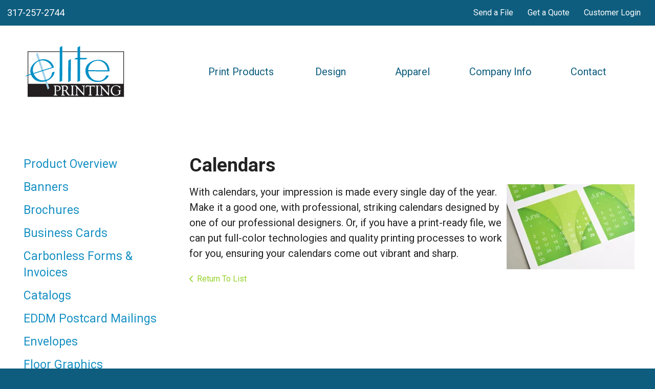

--- FILE ---
content_type: text/html; charset=UTF-8
request_url: https://www.eliteprintingindy.com/products/products_services.html/title/calendars-
body_size: 10656
content:
<!DOCTYPE html>

<!--[if lt IE 9]><html lang="en" class="no-js lt-ie10 lt-ie9"><![endif]-->
<!--[if IE 9]><html lang="en" class="no-js is-ie9 lt-ie10"><![endif]-->
<!--[if gt IE 9]><!--><html lang="en" class="no-js"><!--<![endif]-->

<head>
  <title>Additional Products &amp; Services : Print Products : Elite Printing Inc</title>
    <link rel="shortcut icon" href="https://cdn.firespring.com/images/94b2932b-7b5f-4947-9925-009acd149066"/>


<!-- Meta tags -->
<meta charset="utf-8">
<meta name="viewport" content="width=device-width, initial-scale=1.0">




  <meta name="description" content="List of available products and services.">

  <meta property="og:title" content="Additional Products &amp; Services : Print Products : Elite Printing Inc">
  <meta property="og:url" content="https://www.eliteprintingindy.com/products/products_services.html/title/calendars-">
  <meta property="og:type" content="website">
      <meta property="og:description" content="List of available products and services.">
        <meta name="twitter:card" content="summary">
  <meta name="twitter:title" content="Additional Products &amp; Services : Print Products : Elite Printing Inc">
      <meta name="twitter:description" content="List of available products and services.">
    
  <link rel="stylesheet" href="//cdn.firespring.com/core/v2/css/stylesheet.1769064583.css">

<!-- CSS -->
      <link rel="stylesheet" href="//cdn.firespring.com/designs/pp_matrix/css/design-3656.1769064583.css">
  
<!-- SlickSlider Assets -->
  
<!-- jQuery -->
<script nonce="28c3a21169a68b4263ea7d23ef6740cad97f05b6936eb4137a5009b79d8409fe" type="text/javascript">
  (function (window) {
    if (window.location !== window.top.location) {
      var handler = function () {
        window.top.location = window.location;
        return false;
      };
      window.onclick = handler;
      window.onkeypress = handler;
    }
  })(this);
</script>
  <script nonce="28c3a21169a68b4263ea7d23ef6740cad97f05b6936eb4137a5009b79d8409fe" src="//cdn.firespring.com/core/v2/js/jquery.1769064583.js"></script>

<!-- Clicky Analytics -->
    <script
    nonce="28c3a21169a68b4263ea7d23ef6740cad97f05b6936eb4137a5009b79d8409fe"
    type="text/javascript"
  >
    var firespring = { log: function () { return }, goal: function () { return } }
    var firespring_site_id = Number('66623705');
    (function () {
      var s = document.createElement('script')
      s.type = 'text/javascript'
      s.async = true
      s.src = 'https://analytics.firespring.com/js';
      (document.getElementsByTagName('head')[0] || document.getElementsByTagName('body')[0]).appendChild(s)
    })()
  </script>
<!-- End Clicky Analytics --><!-- Google External Accounts -->
<script
  async
  nonce="28c3a21169a68b4263ea7d23ef6740cad97f05b6936eb4137a5009b79d8409fe"
  src="https://www.googletagmanager.com/gtag/js?id=G-NV9DHWKGC1"
></script>
<script nonce="28c3a21169a68b4263ea7d23ef6740cad97f05b6936eb4137a5009b79d8409fe">
  window.dataLayer = window.dataLayer || []

  function gtag () {dataLayer.push(arguments)}

  gtag('js', new Date())
    gtag('config', 'G-NV9DHWKGC1')
  </script>
<!-- End Google External Accounts -->

            
  

</head>

  <body class="internal ">

  
  <a id="skip" class="hidden-visually skip-to-main" href="#main-content">Skip to main content</a>

   <!-- end skip to main content link -->
      <!-- BEGIN .mobile-nav-container -->
<div class="mobile-nav-container">
  <!-- BEGIN .wrap -->
  <div class="wrap">


  <!-- BEGIN .phone-container -->
  <div class="phone-container">
          <div class="content-block phone-block">
  <p><a href="tel:3172572744">317-257-2744</a></p>
</div>
      </div>
  <!-- END .phone-container -->


  <!-- BEGIN .search-container -->
    <!-- END .search-container -->


  <!-- BEGIN .utilities-container -->
      <div class="utilities-container">
      <div class="content-block utilities-block">
  <div class="collection collection--list" id="content_0f2a83c832fdc12d4868082ebcd95a1f">

    

    <ul class="collection__items">

        
                        <li class="collection-item" id="content_0f2a83c832fdc12d4868082ebcd95a1f_item_9371192">
                                    <div class="collection-item__content">

          
                      <div class="collection-item-label"><a href="https://www.eliteprintingindy.com/servicecenter/send_file.html"     itemprop="url">Send a File</a></div>
          
          
        </div>
              </li>
                            <li class="collection-item" id="content_0f2a83c832fdc12d4868082ebcd95a1f_item_9371194">
                                    <div class="collection-item__content">

          
                      <div class="collection-item-label"><a href="https://www.eliteprintingindy.com/servicecenter/estimate.html"     itemprop="url">Get a Quote</a></div>
          
          
        </div>
              </li>
                            <li class="collection-item" id="content_0f2a83c832fdc12d4868082ebcd95a1f_item_9371191">
                                    <div class="collection-item__content">

          
                      <div class="collection-item-label"><a href="https://www.eliteprintingindy.com/customer_portal/login.html"     itemprop="url">Customer Login</a></div>
          
          
        </div>
              </li>
      
    </ul>

    </div>
</div>
    </div>
    <!-- END .utilities-container -->



    
    <!-- BEGIN nav -->
                                                        <nav class="nav mobile accordian" aria-label="Secondary">

    
    <ul class="nav__list nav-ul-0 nav">
      
    <li class="nav-level-0 nav__list--parent nav__list--here">
      <a href="https://www.eliteprintingindy.com/products/">Print Products</a>

      
        <ul class="nav-ul-1">
           
    <li class="nav-level-1">
      <a href="https://www.eliteprintingindy.com/products/">Product Overview</a>

      
    </li>


    <li class="nav-level-1">
      <a href="https://www.eliteprintingindy.com/products/banners.html">Banners</a>

      
    </li>


    <li class="nav-level-1">
      <a href="https://www.eliteprintingindy.com/products/brochures.html">Brochures</a>

      
    </li>


    <li class="nav-level-1">
      <a href="https://www.eliteprintingindy.com/products/business-cards.html">Business Cards</a>

      
    </li>


    <li class="nav-level-1">
      <a href="https://www.eliteprintingindy.com/products/carbonless-forms.html">Carbonless Forms &amp; Invoices</a>

      
    </li>


    <li class="nav-level-1">
      <a href="https://www.eliteprintingindy.com/products/catalogs.html">Catalogs</a>

      
    </li>


    <li class="nav-level-1">
      <a href="https://www.eliteprintingindy.com/products/postcard_mailing_eddm.html">EDDM Postcard Mailings</a>

      
    </li>


    <li class="nav-level-1">
      <a href="https://www.eliteprintingindy.com/products/envelopes.html">Envelopes</a>

      
    </li>


    <li class="nav-level-1">
      <a href="https://www.eliteprintingindy.com/products/floor-graphics.html">Floor Graphics</a>

      
    </li>


    <li class="nav-level-1">
      <a href="https://www.eliteprintingindy.com/products/flyers.html">Flyers</a>

      
    </li>


    <li class="nav-level-1">
      <a href="https://www.eliteprintingindy.com/products/cards-invites.html">Greeting Cards &amp; Invites</a>

      
    </li>


    <li class="nav-level-1">
      <a href="https://www.eliteprintingindy.com/products/letterhead.html">Letterhead</a>

      
    </li>


    <li class="nav-level-1">
      <a href="https://www.eliteprintingindy.com/products/magnetic-products.html">Magnetic Products</a>

      
    </li>


    <li class="nav-level-1">
      <a href="https://www.eliteprintingindy.com/products/mailings.html">Mailings</a>

      
    </li>


    <li class="nav-level-1">
      <a href="https://www.eliteprintingindy.com/products/manuals.html">Manuals</a>

      
    </li>


    <li class="nav-level-1">
      <a href="https://www.eliteprintingindy.com/products/menus.html">Menus</a>

      
    </li>


    <li class="nav-level-1">
      <a href="https://www.eliteprintingindy.com/products/newsletters.html">Newsletters</a>

      
    </li>


    <li class="nav-level-1">
      <a href="https://www.eliteprintingindy.com/products/postcards.html">Postcards</a>

      
    </li>


    <li class="nav-level-1">
      <a href="https://www.eliteprintingindy.com/products/posters.html">Posters</a>

      
    </li>


    <li class="nav-level-1">
      <a href="https://www.eliteprintingindy.com/products/prescription-pads.html">Prescription Pads</a>

      
    </li>


    <li class="nav-level-1">
      <a href="https://www.eliteprintingindy.com/products/programs.html">Programs</a>

      
    </li>


    <li class="nav-level-1">
      <a href="https://www.eliteprintingindy.com/products/promotional-products.html">Promotional Products</a>

      
    </li>


    <li class="nav-level-1">
      <a href="https://www.eliteprintingindy.com/products/pens.html">Pens</a>

      
    </li>


    <li class="nav-level-1">
      <a href="https://www.eliteprintingindy.com/products/scratch-pads.html">Scratch Pads</a>

      
    </li>


    <li class="nav-level-1">
      <a href="https://www.eliteprintingindy.com/products/stationery.html">Stationery</a>

      
    </li>


    <li class="nav-level-1">
      <a href="https://www.eliteprintingindy.com/products/signage.html">Signage</a>

      
    </li>


    <li class="nav-level-1">
      <a href="https://www.eliteprintingindy.com/products/tickets.html">Tickets</a>

      
    </li>


    <li class="nav-level-1">
      <a href="https://www.eliteprintingindy.com/products/trade-show-displays.html">Trade Show Displays</a>

      
    </li>


    <li class="nav-level-1">
      <a href="https://www.eliteprintingindy.com/products/yard-signs.html">Yard Signs</a>

      
    </li>


    <li class="nav-level-1 nav__list--here">
      <a href="https://www.eliteprintingindy.com/products/products_services.html">Additional Products &amp; Services</a>

      
    </li>

        </ul>
      
    </li>


    <li class="nav-level-0 nav__list--parent">
      <a href="https://www.eliteprintingindy.com/servicecenter/">Design</a>

      
        <ul class="nav-ul-1">
           
    <li class="nav-level-1">
      <a href="https://www.eliteprintingindy.com/servicecenter/tradeprinter.html">Trade Printing</a>

      
    </li>


    <li class="nav-level-1">
      <a href="https://www.eliteprintingindy.com/servicecenter/estimate.html">Quote Request</a>

      
    </li>


    <li class="nav-level-1">
      <a href="https://www.eliteprintingindy.com/servicecenter/send_file.html">Send File</a>

      
    </li>

        </ul>
      
    </li>


    <li class="nav-level-0 nav__list--parent">
      <a href="https://www.eliteprintingindy.com/apparel/">Apparel</a>

      
        <ul class="nav-ul-1">
           
    <li class="nav-level-1">
      <a href="https://www.eliteprintingindy.com/apparel/embroidery.html">Embroidery</a>

      
    </li>


    <li class="nav-level-1">
      <a href="https://www.eliteprintingindy.com/apparel/screen-printing.html">Screen Printing</a>

      
    </li>

        </ul>
      
    </li>


    <li class="nav-level-0 nav__list--parent">
      <a href="https://www.eliteprintingindy.com/companyinfo/">Company Info</a>

      
        <ul class="nav-ul-1">
           
    <li class="nav-level-1">
      <a href="https://www.eliteprintingindy.com/companyinfo/">Introduction</a>

      
    </li>


    <li class="nav-level-1">
      <a href="https://www.eliteprintingindy.com/companyinfo/faqs.html">FAQs</a>

      
    </li>


    <li class="nav-level-1">
      <a href="https://www.eliteprintingindy.com/companyinfo/culture.html">About the Company</a>

      
    </li>


    <li class="nav-level-1">
      <a href="https://www.eliteprintingindy.com/companyinfo/employees.html">Our Staff</a>

      
    </li>


    <li class="nav-level-1">
      <a href="https://www.eliteprintingindy.com/companyinfo/locations.html">Locations &amp; Hours</a>

      
    </li>

        </ul>
      
    </li>


    <li class="nav-level-0">
      <a href="https://www.eliteprintingindy.com/contact.html">Contact</a>

      
    </li>

    </ul>

    
  </nav>


            <!-- END nav -->
    


  </div>
  <!-- END .wrap -->
</div>
<!-- END .mobile-nav-container -->



<!-- BEGIN .site-container-overlay -->
<div class="site-container-overlay"></div>
<!-- END .site-container-overlay -->

  <!-- BEGIN header -->
  <header>


    <!-- BEGIN .top-nav-container -->
    <div class="top-nav-container">

      <!-- BEGIN .search-container -->
            <!-- END .search-container -->

      <!-- BEGIN .phone-container -->
      <div class="phone-container">
                  <div class="content-block phone-block">
  <p><a href="tel:3172572744">317-257-2744</a></p>
</div>
              </div>
      <!-- END .phone-container -->

      <!-- BEGIN .utilities-container -->
              <div class="utilities-container">
          <div class="content-block utilities-block">
  <div class="collection collection--list" id="content_0f2a83c832fdc12d4868082ebcd95a1f">

    

    <ul class="collection__items">

        
                        <li class="collection-item" id="content_0f2a83c832fdc12d4868082ebcd95a1f_item_9371192">
                                    <div class="collection-item__content">

          
                      <div class="collection-item-label"><a href="https://www.eliteprintingindy.com/servicecenter/send_file.html"     itemprop="url">Send a File</a></div>
          
          
        </div>
              </li>
                            <li class="collection-item" id="content_0f2a83c832fdc12d4868082ebcd95a1f_item_9371194">
                                    <div class="collection-item__content">

          
                      <div class="collection-item-label"><a href="https://www.eliteprintingindy.com/servicecenter/estimate.html"     itemprop="url">Get a Quote</a></div>
          
          
        </div>
              </li>
                            <li class="collection-item" id="content_0f2a83c832fdc12d4868082ebcd95a1f_item_9371191">
                                    <div class="collection-item__content">

          
                      <div class="collection-item-label"><a href="https://www.eliteprintingindy.com/customer_portal/login.html"     itemprop="url">Customer Login</a></div>
          
          
        </div>
              </li>
      
    </ul>

    </div>
</div>
        </div>
            <!-- END .utilities-container -->

      <!-- BEGIN .additional-header -->
            <!-- END .additional-header -->


    </div>
    <!-- END .top-nav-container -->





    <!-- BEGIN .main-nav-container -->
    <div class="main-nav-container">





      <!-- BEGIN .logo-container -->
      <div class="logo-container">
        <!-- BEGIN nav-logo -->
                  <div class="nav-logo">
            <a href="https://www.eliteprintingindy.com/"><img alt="Elite Printing Inc" title="logo" src="https://cdn.firespring.com/images/0deb7aa6-4e65-4fed-8cb0-637b5d47943c.png"></a>
          </div>
                <!-- END nav-logo -->
      </div>
      <!-- END .logo-container -->


      <!-- BEGIN .dropdown-container -->
      <div class="dropdown-container">
        <!-- BEGIN nav -->
                                                                            <nav class="nav dropdown" aria-label="Secondary">

    
    <ul class="nav__list nav-ul-0 nav">
      
    <li class="nav-level-0 nav__list--parent nav__list--here">
      <a href="https://www.eliteprintingindy.com/products/">Print Products</a>

      
        <ul class="nav-ul-1">
           
    <li class="nav-level-1">
      <a href="https://www.eliteprintingindy.com/products/">Product Overview</a>

      
    </li>


    <li class="nav-level-1">
      <a href="https://www.eliteprintingindy.com/products/banners.html">Banners</a>

      
    </li>


    <li class="nav-level-1">
      <a href="https://www.eliteprintingindy.com/products/brochures.html">Brochures</a>

      
    </li>


    <li class="nav-level-1">
      <a href="https://www.eliteprintingindy.com/products/business-cards.html">Business Cards</a>

      
    </li>


    <li class="nav-level-1">
      <a href="https://www.eliteprintingindy.com/products/carbonless-forms.html">Carbonless Forms &amp; Invoices</a>

      
    </li>


    <li class="nav-level-1">
      <a href="https://www.eliteprintingindy.com/products/catalogs.html">Catalogs</a>

      
    </li>


    <li class="nav-level-1">
      <a href="https://www.eliteprintingindy.com/products/postcard_mailing_eddm.html">EDDM Postcard Mailings</a>

      
    </li>


    <li class="nav-level-1">
      <a href="https://www.eliteprintingindy.com/products/envelopes.html">Envelopes</a>

      
    </li>


    <li class="nav-level-1">
      <a href="https://www.eliteprintingindy.com/products/floor-graphics.html">Floor Graphics</a>

      
    </li>


    <li class="nav-level-1">
      <a href="https://www.eliteprintingindy.com/products/flyers.html">Flyers</a>

      
    </li>


    <li class="nav-level-1">
      <a href="https://www.eliteprintingindy.com/products/cards-invites.html">Greeting Cards &amp; Invites</a>

      
    </li>


    <li class="nav-level-1">
      <a href="https://www.eliteprintingindy.com/products/letterhead.html">Letterhead</a>

      
    </li>


    <li class="nav-level-1">
      <a href="https://www.eliteprintingindy.com/products/magnetic-products.html">Magnetic Products</a>

      
    </li>


    <li class="nav-level-1">
      <a href="https://www.eliteprintingindy.com/products/mailings.html">Mailings</a>

      
    </li>


    <li class="nav-level-1">
      <a href="https://www.eliteprintingindy.com/products/manuals.html">Manuals</a>

      
    </li>


    <li class="nav-level-1">
      <a href="https://www.eliteprintingindy.com/products/menus.html">Menus</a>

      
    </li>


    <li class="nav-level-1">
      <a href="https://www.eliteprintingindy.com/products/newsletters.html">Newsletters</a>

      
    </li>


    <li class="nav-level-1">
      <a href="https://www.eliteprintingindy.com/products/postcards.html">Postcards</a>

      
    </li>


    <li class="nav-level-1">
      <a href="https://www.eliteprintingindy.com/products/posters.html">Posters</a>

      
    </li>


    <li class="nav-level-1">
      <a href="https://www.eliteprintingindy.com/products/prescription-pads.html">Prescription Pads</a>

      
    </li>


    <li class="nav-level-1">
      <a href="https://www.eliteprintingindy.com/products/programs.html">Programs</a>

      
    </li>


    <li class="nav-level-1">
      <a href="https://www.eliteprintingindy.com/products/promotional-products.html">Promotional Products</a>

      
    </li>


    <li class="nav-level-1">
      <a href="https://www.eliteprintingindy.com/products/pens.html">Pens</a>

      
    </li>


    <li class="nav-level-1">
      <a href="https://www.eliteprintingindy.com/products/scratch-pads.html">Scratch Pads</a>

      
    </li>


    <li class="nav-level-1">
      <a href="https://www.eliteprintingindy.com/products/stationery.html">Stationery</a>

      
    </li>


    <li class="nav-level-1">
      <a href="https://www.eliteprintingindy.com/products/signage.html">Signage</a>

      
    </li>


    <li class="nav-level-1">
      <a href="https://www.eliteprintingindy.com/products/tickets.html">Tickets</a>

      
    </li>


    <li class="nav-level-1">
      <a href="https://www.eliteprintingindy.com/products/trade-show-displays.html">Trade Show Displays</a>

      
    </li>


    <li class="nav-level-1">
      <a href="https://www.eliteprintingindy.com/products/yard-signs.html">Yard Signs</a>

      
    </li>


    <li class="nav-level-1 nav__list--here">
      <a href="https://www.eliteprintingindy.com/products/products_services.html">Additional Products &amp; Services</a>

      
    </li>

        </ul>
      
    </li>


    <li class="nav-level-0 nav__list--parent">
      <a href="https://www.eliteprintingindy.com/servicecenter/">Design</a>

      
        <ul class="nav-ul-1">
           
    <li class="nav-level-1">
      <a href="https://www.eliteprintingindy.com/servicecenter/tradeprinter.html">Trade Printing</a>

      
    </li>


    <li class="nav-level-1">
      <a href="https://www.eliteprintingindy.com/servicecenter/estimate.html">Quote Request</a>

      
    </li>


    <li class="nav-level-1">
      <a href="https://www.eliteprintingindy.com/servicecenter/send_file.html">Send File</a>

      
    </li>

        </ul>
      
    </li>


    <li class="nav-level-0 nav__list--parent">
      <a href="https://www.eliteprintingindy.com/apparel/">Apparel</a>

      
        <ul class="nav-ul-1">
           
    <li class="nav-level-1">
      <a href="https://www.eliteprintingindy.com/apparel/embroidery.html">Embroidery</a>

      
    </li>


    <li class="nav-level-1">
      <a href="https://www.eliteprintingindy.com/apparel/screen-printing.html">Screen Printing</a>

      
    </li>

        </ul>
      
    </li>


    <li class="nav-level-0 nav__list--parent">
      <a href="https://www.eliteprintingindy.com/companyinfo/">Company Info</a>

      
        <ul class="nav-ul-1">
           
    <li class="nav-level-1">
      <a href="https://www.eliteprintingindy.com/companyinfo/">Introduction</a>

      
    </li>


    <li class="nav-level-1">
      <a href="https://www.eliteprintingindy.com/companyinfo/faqs.html">FAQs</a>

      
    </li>


    <li class="nav-level-1">
      <a href="https://www.eliteprintingindy.com/companyinfo/culture.html">About the Company</a>

      
    </li>


    <li class="nav-level-1">
      <a href="https://www.eliteprintingindy.com/companyinfo/employees.html">Our Staff</a>

      
    </li>


    <li class="nav-level-1">
      <a href="https://www.eliteprintingindy.com/companyinfo/locations.html">Locations &amp; Hours</a>

      
    </li>

        </ul>
      
    </li>


    <li class="nav-level-0">
      <a href="https://www.eliteprintingindy.com/contact.html">Contact</a>

      
    </li>

    </ul>

    
  </nav>


                    <!-- END nav -->
      </div>
      <!-- END .dropdown-container -->


      <!-- BEGIN .menu-toggle menu-open -->
      <div class="menu-toggle menu-open">
        <i class="fa fa-bars"></i>
      </div>
      <!-- END .menu-toggle menu-open -->


    </div>
    <!-- END .main-nav-container -->



  </header>
  <!-- END header -->
  
  



  

  <main>

    <!-- BEGIN .wrap -->
    <div class="wrap">


              <!-- BEGIN .sidebar-container -->
        <div class="sidebar-container">

          <!-- start subnav -->
                                                                      <nav class="nav nav subnav accordian" aria-label="Secondary">

    
    <ul class="nav__list nav-ul-0 nav">
      
    <li class="nav-level-0">
      <a href="https://www.eliteprintingindy.com/products/">Product Overview</a>

      
    </li>


    <li class="nav-level-0">
      <a href="https://www.eliteprintingindy.com/products/banners.html">Banners</a>

      
    </li>


    <li class="nav-level-0">
      <a href="https://www.eliteprintingindy.com/products/brochures.html">Brochures</a>

      
    </li>


    <li class="nav-level-0">
      <a href="https://www.eliteprintingindy.com/products/business-cards.html">Business Cards</a>

      
    </li>


    <li class="nav-level-0">
      <a href="https://www.eliteprintingindy.com/products/carbonless-forms.html">Carbonless Forms &amp; Invoices</a>

      
    </li>


    <li class="nav-level-0">
      <a href="https://www.eliteprintingindy.com/products/catalogs.html">Catalogs</a>

      
    </li>


    <li class="nav-level-0">
      <a href="https://www.eliteprintingindy.com/products/postcard_mailing_eddm.html">EDDM Postcard Mailings</a>

      
    </li>


    <li class="nav-level-0">
      <a href="https://www.eliteprintingindy.com/products/envelopes.html">Envelopes</a>

      
    </li>


    <li class="nav-level-0">
      <a href="https://www.eliteprintingindy.com/products/floor-graphics.html">Floor Graphics</a>

      
    </li>


    <li class="nav-level-0">
      <a href="https://www.eliteprintingindy.com/products/flyers.html">Flyers</a>

      
    </li>


    <li class="nav-level-0">
      <a href="https://www.eliteprintingindy.com/products/cards-invites.html">Greeting Cards &amp; Invites</a>

      
    </li>


    <li class="nav-level-0">
      <a href="https://www.eliteprintingindy.com/products/letterhead.html">Letterhead</a>

      
    </li>


    <li class="nav-level-0">
      <a href="https://www.eliteprintingindy.com/products/magnetic-products.html">Magnetic Products</a>

      
    </li>


    <li class="nav-level-0">
      <a href="https://www.eliteprintingindy.com/products/mailings.html">Mailings</a>

      
    </li>


    <li class="nav-level-0">
      <a href="https://www.eliteprintingindy.com/products/manuals.html">Manuals</a>

      
    </li>


    <li class="nav-level-0">
      <a href="https://www.eliteprintingindy.com/products/menus.html">Menus</a>

      
    </li>


    <li class="nav-level-0">
      <a href="https://www.eliteprintingindy.com/products/newsletters.html">Newsletters</a>

      
    </li>


    <li class="nav-level-0">
      <a href="https://www.eliteprintingindy.com/products/postcards.html">Postcards</a>

      
    </li>


    <li class="nav-level-0">
      <a href="https://www.eliteprintingindy.com/products/posters.html">Posters</a>

      
    </li>


    <li class="nav-level-0">
      <a href="https://www.eliteprintingindy.com/products/prescription-pads.html">Prescription Pads</a>

      
    </li>


    <li class="nav-level-0">
      <a href="https://www.eliteprintingindy.com/products/programs.html">Programs</a>

      
    </li>


    <li class="nav-level-0">
      <a href="https://www.eliteprintingindy.com/products/promotional-products.html">Promotional Products</a>

      
    </li>


    <li class="nav-level-0">
      <a href="https://www.eliteprintingindy.com/products/pens.html">Pens</a>

      
    </li>


    <li class="nav-level-0">
      <a href="https://www.eliteprintingindy.com/products/scratch-pads.html">Scratch Pads</a>

      
    </li>


    <li class="nav-level-0">
      <a href="https://www.eliteprintingindy.com/products/stationery.html">Stationery</a>

      
    </li>


    <li class="nav-level-0">
      <a href="https://www.eliteprintingindy.com/products/signage.html">Signage</a>

      
    </li>


    <li class="nav-level-0">
      <a href="https://www.eliteprintingindy.com/products/tickets.html">Tickets</a>

      
    </li>


    <li class="nav-level-0">
      <a href="https://www.eliteprintingindy.com/products/trade-show-displays.html">Trade Show Displays</a>

      
    </li>


    <li class="nav-level-0">
      <a href="https://www.eliteprintingindy.com/products/yard-signs.html">Yard Signs</a>

      
    </li>


    <li class="nav-level-0 nav__list--here">
      <a href="https://www.eliteprintingindy.com/products/products_services.html">Additional Products &amp; Services</a>

      
    </li>

    </ul>

    
  </nav>


                      <!-- end subnav -->

          
          <div class="clearfix"></div>
        </div>
        <!-- END .sidebar-container -->
      

              <!-- BEGIN .primary-container -->
        <div class="primary-container" id="main-content">
          <!-- BEGIN .primary-content -->
          <div class="primary-content" data-search-indexed="true">
            <div class="collection" id="content_265b6894dd47fd09765a90bd9af63633">
            <div class="collection-item collection-item--details collection-item--has-image" id="content_265b6894dd47fd09765a90bd9af63633_item_9790795">
        <div class="collection-item__content clearfix">
                  <div class="collection-item-label">
          <h2>Calendars </h2>
        </div>
      
      <div id="content_8c80aec51378c27275e1ae921e60383f_image_item_9790795"  class="collection-item-image image sb-float-right sb-margin-left-none sb-margin-right-none sb-margin-top-none sb-margin-bottom-none sb-padding-none" style="max-width: 250px;">
    
    <img
        loading="lazy"
        width="250"
        height="166"
        alt="Calendars "
        src="https://cdn.firespring.com/images/48a705d4-59c6-4371-a404-a1709868e9fa.jpg" class="sb-border-none"
        srcset="https://cdn.firespring.com/images/48a705d4-59c6-4371-a404-a1709868e9fa.jpg 250w"
        itemprop="image"
                    >
    

          </div>

              <div class="collection-item-details"><p>With calendars, your impression is made every single day of the year. Make it a good one, with professional, striking calendars designed by one of our professional designers. Or, if you have a print-ready file, we can put full-color technologies and quality printing processes to work for you, ensuring your calendars come out vibrant and sharp.</p></div>
      
    </div>
  </div>

  <div class="collection__return">
    <a href="https://www.eliteprintingindy.com/products/products_services.html" class="nav-return">Return To List</a>
  </div>

</div>
            <div class="clearfix"></div>
          </div>
          <!-- END .primary-content -->
        </div>
        <!-- END .primary-container -->
      

    </div>
    <!-- END .wrap -->

  </main><!-- end main -->



  



      <!-- BEGIN .matrix-container -->
<!-- END .matrix-container -->





<!-- BEGIN footer -->
<footer>


  <!-- BEGIN .top-footer-container -->
  <div class="top-footer-container">
    <!-- BEGIN .wrap -->
    <div class="wrap">


      <!-- BEGIN .col logo-container -->
      <div class="col logo-container">

        <!-- BEGIN nav-logo -->
                  <div class="nav-logo">
            <a href="https://www.eliteprintingindy.com/"><img alt="Elite Printing Inc" title="logo" src="https://cdn.firespring.com/images/1883868d-f599-4922-9de5-6405bf7e9e19.png"></a>
          </div>
                <!-- END nav-logo -->

        <!-- BEGIN .footer-nav-container -->
        <div class="footer-nav-container">
          <!-- BEGIN nav -->
                                                                                      <nav class="nav footer" aria-label="Secondary">

    
    <ul class="nav__list nav-ul-0 nav">
      
    <li class="nav-level-0 nav__list--parent nav__list--here">
      <a href="https://www.eliteprintingindy.com/products/">Print Products</a>

      
        <ul class="nav-ul-1">
           
    <li class="nav-level-1">
      <a href="https://www.eliteprintingindy.com/products/">Product Overview</a>

      
    </li>


    <li class="nav-level-1">
      <a href="https://www.eliteprintingindy.com/products/banners.html">Banners</a>

      
    </li>


    <li class="nav-level-1">
      <a href="https://www.eliteprintingindy.com/products/brochures.html">Brochures</a>

      
    </li>


    <li class="nav-level-1">
      <a href="https://www.eliteprintingindy.com/products/business-cards.html">Business Cards</a>

      
    </li>


    <li class="nav-level-1">
      <a href="https://www.eliteprintingindy.com/products/carbonless-forms.html">Carbonless Forms &amp; Invoices</a>

      
    </li>


    <li class="nav-level-1">
      <a href="https://www.eliteprintingindy.com/products/catalogs.html">Catalogs</a>

      
    </li>


    <li class="nav-level-1">
      <a href="https://www.eliteprintingindy.com/products/postcard_mailing_eddm.html">EDDM Postcard Mailings</a>

      
    </li>


    <li class="nav-level-1">
      <a href="https://www.eliteprintingindy.com/products/envelopes.html">Envelopes</a>

      
    </li>


    <li class="nav-level-1">
      <a href="https://www.eliteprintingindy.com/products/floor-graphics.html">Floor Graphics</a>

      
    </li>


    <li class="nav-level-1">
      <a href="https://www.eliteprintingindy.com/products/flyers.html">Flyers</a>

      
    </li>


    <li class="nav-level-1">
      <a href="https://www.eliteprintingindy.com/products/cards-invites.html">Greeting Cards &amp; Invites</a>

      
    </li>


    <li class="nav-level-1">
      <a href="https://www.eliteprintingindy.com/products/letterhead.html">Letterhead</a>

      
    </li>


    <li class="nav-level-1">
      <a href="https://www.eliteprintingindy.com/products/magnetic-products.html">Magnetic Products</a>

      
    </li>


    <li class="nav-level-1">
      <a href="https://www.eliteprintingindy.com/products/mailings.html">Mailings</a>

      
    </li>


    <li class="nav-level-1">
      <a href="https://www.eliteprintingindy.com/products/manuals.html">Manuals</a>

      
    </li>


    <li class="nav-level-1">
      <a href="https://www.eliteprintingindy.com/products/menus.html">Menus</a>

      
    </li>


    <li class="nav-level-1">
      <a href="https://www.eliteprintingindy.com/products/newsletters.html">Newsletters</a>

      
    </li>


    <li class="nav-level-1">
      <a href="https://www.eliteprintingindy.com/products/postcards.html">Postcards</a>

      
    </li>


    <li class="nav-level-1">
      <a href="https://www.eliteprintingindy.com/products/posters.html">Posters</a>

      
    </li>


    <li class="nav-level-1">
      <a href="https://www.eliteprintingindy.com/products/prescription-pads.html">Prescription Pads</a>

      
    </li>


    <li class="nav-level-1">
      <a href="https://www.eliteprintingindy.com/products/programs.html">Programs</a>

      
    </li>


    <li class="nav-level-1">
      <a href="https://www.eliteprintingindy.com/products/promotional-products.html">Promotional Products</a>

      
    </li>


    <li class="nav-level-1">
      <a href="https://www.eliteprintingindy.com/products/pens.html">Pens</a>

      
    </li>


    <li class="nav-level-1">
      <a href="https://www.eliteprintingindy.com/products/scratch-pads.html">Scratch Pads</a>

      
    </li>


    <li class="nav-level-1">
      <a href="https://www.eliteprintingindy.com/products/stationery.html">Stationery</a>

      
    </li>


    <li class="nav-level-1">
      <a href="https://www.eliteprintingindy.com/products/signage.html">Signage</a>

      
    </li>


    <li class="nav-level-1">
      <a href="https://www.eliteprintingindy.com/products/tickets.html">Tickets</a>

      
    </li>


    <li class="nav-level-1">
      <a href="https://www.eliteprintingindy.com/products/trade-show-displays.html">Trade Show Displays</a>

      
    </li>


    <li class="nav-level-1">
      <a href="https://www.eliteprintingindy.com/products/yard-signs.html">Yard Signs</a>

      
    </li>


    <li class="nav-level-1 nav__list--here">
      <a href="https://www.eliteprintingindy.com/products/products_services.html">Additional Products &amp; Services</a>

      
    </li>

        </ul>
      
    </li>


    <li class="nav-level-0 nav__list--parent">
      <a href="https://www.eliteprintingindy.com/servicecenter/">Design</a>

      
        <ul class="nav-ul-1">
           
    <li class="nav-level-1">
      <a href="https://www.eliteprintingindy.com/servicecenter/tradeprinter.html">Trade Printing</a>

      
    </li>


    <li class="nav-level-1">
      <a href="https://www.eliteprintingindy.com/servicecenter/estimate.html">Quote Request</a>

      
    </li>


    <li class="nav-level-1">
      <a href="https://www.eliteprintingindy.com/servicecenter/send_file.html">Send File</a>

      
    </li>

        </ul>
      
    </li>


    <li class="nav-level-0 nav__list--parent">
      <a href="https://www.eliteprintingindy.com/apparel/">Apparel</a>

      
        <ul class="nav-ul-1">
           
    <li class="nav-level-1">
      <a href="https://www.eliteprintingindy.com/apparel/embroidery.html">Embroidery</a>

      
    </li>


    <li class="nav-level-1">
      <a href="https://www.eliteprintingindy.com/apparel/screen-printing.html">Screen Printing</a>

      
    </li>

        </ul>
      
    </li>


    <li class="nav-level-0 nav__list--parent">
      <a href="https://www.eliteprintingindy.com/companyinfo/">Company Info</a>

      
        <ul class="nav-ul-1">
           
    <li class="nav-level-1">
      <a href="https://www.eliteprintingindy.com/companyinfo/">Introduction</a>

      
    </li>


    <li class="nav-level-1">
      <a href="https://www.eliteprintingindy.com/companyinfo/faqs.html">FAQs</a>

      
    </li>


    <li class="nav-level-1">
      <a href="https://www.eliteprintingindy.com/companyinfo/culture.html">About the Company</a>

      
    </li>


    <li class="nav-level-1">
      <a href="https://www.eliteprintingindy.com/companyinfo/employees.html">Our Staff</a>

      
    </li>


    <li class="nav-level-1">
      <a href="https://www.eliteprintingindy.com/companyinfo/locations.html">Locations &amp; Hours</a>

      
    </li>

        </ul>
      
    </li>


    <li class="nav-level-0">
      <a href="https://www.eliteprintingindy.com/contact.html">Contact</a>

      
    </li>

    </ul>

    
  </nav>


                        <!-- END nav -->
        </div>
        <!-- END .footer-nav-container -->

        <!-- BEGIN .additional-footer -->
                <!-- END .additional-footer -->

      </div>
      <!-- END .col logo-container -->


      <!-- BEGIN .col email-marketing-container -->
      <div class="col email-marketing-container">

        <!-- BEGIN .email-marketing-content -->
                <!-- END .email-marketing-content -->

        <!-- BEGIN .location-container -->
        <div class="location-container">
          <div class="locations-hours locations-hours--variable">

  <div class="location location--1" itemscope itemtype="https://schema.org/Organization">

          
        <div class="location__title">
          <h5 itemprop="name">Elite Printing Inc.</h5>
        </div>

          
    <div class="location__info">

              
          <div class="location__address" itemprop="address" itemscope itemtype="https://schema.org/PostalAddress">

                          
                <div class="location-address location-address--1" itemprop="streetAddress">
                  2138 East 52nd Street
                </div>

                                        
                <div class="location-address location-address--2" itemprop="streetAddress">
                  Indianapolis, IN 46205
                </div>

                          
          </div>

              
              
          <div class="location__phone">

                          
                <div class="location-phone location-phone--1">
                                      <span class="label">Phone:</span>
                                    <span class="value" itemprop="telephone" content="3172572744"><a
                        href="tel:3172572744">317-257-2744</a></span>
                </div>

                          
          </div>

              
              
          <div class="location__links">
            <div class="location-links-email">
                                              <span class="value" itemprop="email"><a href="mailto:p&#x72;&#105;&#110;&#116;&#64;&#x65;&#x6c;&#x69;&#116;&#101;p&#114;&#x69;&#110;&#116;&#105;n&#103;&#105;&#110;d&#x79;&#x2e;&#x63;&#111;&#x6d;">print@eliteprintingindy.com</a></span>
                          </div>
          </div>

              
              
          <div class="location__hours">
            <p>Hours:<br />
<b>Monday - Thursday:</b> 8:30 am - 5:00 pm<br />
<b>Friday:</b> 8:30 am - 3:30 pm</p>
          </div>

              
    </div>
  </div>


</div>        </div>
        <!-- END .location-container -->

      </div>
      <!-- END .col email-marketing-container -->




      <!-- BEGIN .col footer-links-container -->
              <div class="col footer-links-container">
          <div class="content-block footer-links-block">
  <h4>Explore</h4>

        <div class="collection collection--list" id="content_4d113310f6af62419af727d7fe256189">

    

    <ul class="collection__items">

        
                        <li class="collection-item" id="content_4d113310f6af62419af727d7fe256189_item_9371164">
                                    <div class="collection-item__content">

          
                      <div class="collection-item-label"><a href="https://www.eliteprintingindy.com/products/catalogs.html"     itemprop="url">Catalogs</a></div>
          
          
        </div>
              </li>
                            <li class="collection-item" id="content_4d113310f6af62419af727d7fe256189_item_9906305">
                                    <div class="collection-item__content">

          
                      <div class="collection-item-label"><a href="https://www.eliteprintingindy.com/products/postcard_mailing_eddm.html"     itemprop="url">EDDM Postcard Mailings</a></div>
          
          
        </div>
              </li>
                            <li class="collection-item" id="content_4d113310f6af62419af727d7fe256189_item_9371165">
                                    <div class="collection-item__content">

          
                      <div class="collection-item-label"><a href="https://www.eliteprintingindy.com/products/envelopes.html"     itemprop="url">Envelopes</a></div>
          
          
        </div>
              </li>
                            <li class="collection-item" id="content_4d113310f6af62419af727d7fe256189_item_9371166">
                                    <div class="collection-item__content">

          
                      <div class="collection-item-label"><a href="https://www.eliteprintingindy.com/products/business-cards.html"     itemprop="url">Business Cards</a></div>
          
          
        </div>
              </li>
                            <li class="collection-item" id="content_4d113310f6af62419af727d7fe256189_item_9371168">
                                    <div class="collection-item__content">

          
                      <div class="collection-item-label"><a href="https://www.eliteprintingindy.com/products/flyers.html"     itemprop="url">Flyers</a></div>
          
          
        </div>
              </li>
                            <li class="collection-item" id="content_4d113310f6af62419af727d7fe256189_item_9371169">
                                    <div class="collection-item__content">

          
                      <div class="collection-item-label"><a href="https://www.eliteprintingindy.com/products/manuals.html"     itemprop="url">Manuals</a></div>
          
          
        </div>
              </li>
                            <li class="collection-item" id="content_4d113310f6af62419af727d7fe256189_item_9371170">
                                    <div class="collection-item__content">

          
                      <div class="collection-item-label"><a href="https://www.eliteprintingindy.com/services/variable-data.html"     itemprop="url">Variable Data</a></div>
          
          
        </div>
              </li>
                            <li class="collection-item" id="content_4d113310f6af62419af727d7fe256189_item_9371171">
                                    <div class="collection-item__content">

          
                      <div class="collection-item-label"><a href="https://www.eliteprintingindy.com/products/promotional-products.html"     itemprop="url">Promotional Products</a></div>
          
          
        </div>
              </li>
                            <li class="collection-item" id="content_4d113310f6af62419af727d7fe256189_item_9371172">
                                    <div class="collection-item__content">

          
                      <div class="collection-item-label"><a href="https://www.eliteprintingindy.com/products/product-overview.html"     itemprop="url">...and more!</a></div>
          
          
        </div>
              </li>
      
    </ul>

    </div>
</div>
        </div>
            <!-- END .col footer-links-container -->







    </div>
    <!-- END .wrap -->
  </div>
  <!-- END .top-footer-container -->



  <!-- BEGIN .middle-footer-container -->
    <!-- END .middle-footer-container -->



  <!-- BEGIN .bottom-footer-container -->
  <div class="bottom-footer-container">
    <!-- BEGIN .wrap -->
    <div class="wrap">



      <!-- BEGIN .copy-container -->
      <div class="copy-container">
        &copy; 2026 Elite Printing Inc
      </div>
      <!-- END .copy-container -->


      <!-- BEGIN .sitemap-container -->
      <div class="sitemap-container">
              </div>
      <!-- END .sitemap-container -->


      <!-- BEGIN .policy-container -->
      <div class="policy-container">
              <div class="policy-links">
              <!-- BEGIN privacy policy -->
        <div class="policy-link policy-link--privacy">

          <a href="#privacy-policy" class="lightbox lightbox--inline js-lightbox--inline">Privacy Policy</a>

          <div id="privacy-policy" class="inline-popup inline-popup--medium mfp-hide">

            <div class="policy-title">
              <h2>Privacy Policy</h2>
            </div>

            <div class="policy-content">
              <ol>

<li><strong>What Information Do We Collect?</strong>
When you visit our website you may provide us with two types of information: personal information you knowingly choose to disclose that is collected on an individual basis and website use information collected on an aggregate basis as you and others browse our website.</li>

<li><strong>Personal Information You Choose to Provide</strong>
We may request that you voluntarily supply us with personal information, including your email address, postal address, home or work telephone number and other personal information for such purposes as correspondence, placing an order, requesting an estimate, or participating in online surveys.
If you choose to correspond with us through email, we may retain the content of your email messages together with your email address and our responses. We provide the same protections for these electronic communications that we employ in the maintenance of information received by mail and telephone.</li>

<li><strong>Website Use Information</strong>
Similar to other websites, our site may utilize a standard technology called "cookies" (see explanation below, "What Are Cookies?") and web server logs to collect information about how our website is used. Information gathered through cookies and server logs may include the date and time of visits, the pages viewed, time spent at our website, and the sites visited just before and just after ours. This information is collected on an aggregate basis. None of this information is associated with you as an individual.</li>

<li><strong>How Do We Use the Information That You Provide to Us?</strong>
Broadly speaking, we use personal information for purposes of administering our business activities, providing service and support and making available other products and services to our customers and prospective customers. Occasionally, we may also use the information we collect to notify you about important changes to our website, new services and special offers we think you will find valuable. The lists used to send you product and service offers are developed and managed under our traditional standards designed to safeguard the security and privacy of all personal information provided by our users. You may at any time to notify us of your desire not to receive these offers.</li>

<li><strong>What Are Cookies?</strong>
Cookies are a feature of web browser software that allows web servers to recognize the computer used to access a website. Cookies are small pieces of data that are stored by a user's web browser on the user's hard drive. Cookies can remember what information a user accesses on one web page to simplify subsequent interactions with that website by the same user or to use the information to streamline the user's transactions on related web pages. This makes it easier for a user to move from web page to web page and to complete commercial transactions over the Internet. Cookies should make your online experience easier and more personalized.</li>

<li><strong>How Do We Use Information Collected From Cookies?</strong>
We use website browser software tools such as cookies and web server logs to gather information about our website users' browsing activities, in order to constantly improve our website and better serve our users. This information assists us to design and arrange our web pages in the most user-friendly manner and to continually improve our website to better meet the needs of our users and prospective users.
Cookies help us collect important business and technical statistics. The information in the cookies lets us trace the paths followed by users to our website as they move from one page to another. Web server logs allow us to count how many people visit our website and evaluate our website's visitor capacity. We do not use these technologies to capture your individual email address or any personally identifying information about you.</li>

<li><strong>Notice of New Services and Changes</strong>
Occasionally, we may use the information we collect to notify you about important changes to our website, new services and special offers we think you will find valuable. As a user of our website, you will be given the opportunity to notify us of your desire not to receive these offers by clicking on a response box when you receive such an offer or by sending us an email request.</li>

<li><strong>How Do We Secure Information Transmissions?</strong>
When you send confidential personal information to us on our website, a secure server software which we have licensed encrypts all information you input before it is sent to us. The information is scrambled en route and decoded once it reaches our website.
Other email that you may send to us may not be secure unless we advise you that security measures will be in place prior to your transmitting the information. For that reason, we ask that you do not send confidential information such as Social Security, credit card, or account numbers to us through an unsecured email.</li>

<li><strong>How Do We Protect Your Information?</strong>
Information Security -- We utilize encryption/security software to safeguard the confidentiality of personal information we collect from unauthorized access or disclosure and accidental loss, alteration or destruction.
Evaluation of Information Protection Practices -- Periodically, our operations and business practices are reviewed for compliance with organization policies and procedures governing the security, confidentiality and quality of our information.
Employee Access, Training and Expectations -- Our organization values, ethical standards, policies and practices are committed to the protection of user information. In general, our business practices limit employee access to confidential information, and limit the use and disclosure of such information to authorized persons, processes and transactions.</li>

<li><strong>How Can You Access and Correct Your Information?</strong>
You may request access to all your personally identifiable information that we collect online and maintain in our database by emailing us using the contact form provided to you within the site structure of our website.</li>

<li><strong>Do We Disclose Information to Outside Parties?</strong>
We may provide aggregate information about our customers, sales, website traffic patterns and related website information to our affiliates or reputable third parties, but this information will not include personally identifying data, except as otherwise provided in this privacy policy.</li>

<li><strong>What About Legally Compelled Disclosure of Information?</strong>
We may disclose information when legally compelled to do so, in other words, when we, in good faith, believe that the law requires it or for the protection of our legal rights.</li>

<li><strong>Permission to Use of Materials</strong>
The right to download and store or output the materials in our website is granted for the user's personal use only, and materials may not be reproduced in any edited form. Any other reproduction, transmission, performance, display or editing of these materials by any means mechanical or electronic without our express written permission is strictly prohibited. Users wishing to obtain permission to reprint or reproduce any materials appearing on this site may contact us directly.</li>

</ol>
            </div>

          </div>

        </div>
        <!-- END privacy policy -->
      
              <!-- BEGIN terms & conditions -->
        <div class="policy-link policy-link--terms-conditions">

          <a href="#terms-conditions" class="lightbox lightbox--inline js-lightbox--inline">Terms &amp; Conditions</a>

          <div id="terms-conditions" class="inline-popup inline-popup--medium mfp-hide">

            <div class="policy-title">

              <h2>Terms &amp; Conditions</h2>

            </div>

            <div class="policy-content">
              <h2>Return/Refund Policy</h2>

Refunds are returned using the original method of payment. If payment was made by credit card, your refund will be credited to that same credit card.   Please contact us to discuss any necessary return or refund.

<h2>Delivery Standards</h2>

Orders are shipped by UPS, FedEx, USPS, or private courier.  We will alert you to the planned shipping method and timeframe.  If a tracking number is provided by the shipping carrier, we will update your order with the tracking information.
            </div>

          </div>

        </div>
        <!-- END terms & conditions -->
          </div>
        </div>
      <!-- END .policy-container -->


              <div class="content-block social-media-block">
  <div class="collection collection--list" id="content_1588e4c638a11236be267b4a7280a4dd">

    

    <ul class="collection__items">

        
                                      <li class="collection-item collection-item--has-image" id="content_1588e4c638a11236be267b4a7280a4dd_item_9371186">
                                    <div class="collection-item__content clearfix">

                      <div id="content_8c80aec51378c27275e1ae921e60383f_image_item_9371186"  class="collection-item-image image" style="max-width: 20px;">
    <a href="https://www.facebook.com/ElitePrintingIndy" target="_blank" rel="noopener noreferrer "    itemprop="url">
    <img
        loading="lazy"
        width="20"
        height="20"
        alt="Facebook"
        src="https://cdn.firespring.com/images/d7e458ba-2e2c-4474-881b-9fd03343c551.png"
        srcset="https://cdn.firespring.com/images/d7e458ba-2e2c-4474-881b-9fd03343c551.png 20w"
        itemprop="image"
                    >
    </a>

          </div>
          
                      <div class="collection-item-label"><a href="https://www.facebook.com/ElitePrintingIndy" target="_blank" rel="noopener noreferrer "    itemprop="url">Facebook</a></div>
          
          
        </div>
              </li>
                                          <li class="collection-item collection-item--has-image" id="content_1588e4c638a11236be267b4a7280a4dd_item_9371187">
                                    <div class="collection-item__content clearfix">

                      <div id="content_8c80aec51378c27275e1ae921e60383f_image_item_9371187"  class="collection-item-image image" style="max-width: 20px;">
    <a href="http://www.linkedin.com/company/2546903?trk=NUS_DIG_CMPY-fol" target="_blank" rel="noopener noreferrer "    itemprop="url">
    <img
        loading="lazy"
        width="20"
        height="20"
        alt="LinkedIn"
        src="https://cdn.firespring.com/images/2146b650-1447-4685-aaec-73fe5be0fd3c.png"
        srcset="https://cdn.firespring.com/images/2146b650-1447-4685-aaec-73fe5be0fd3c.png 20w"
        itemprop="image"
                    >
    </a>

          </div>
          
                      <div class="collection-item-label"><a href="http://www.linkedin.com/company/2546903?trk=NUS_DIG_CMPY-fol" target="_blank" rel="noopener noreferrer "    itemprop="url">LinkedIn</a></div>
          
          
        </div>
              </li>
      
    </ul>

    </div>
</div>
      


    </div>
    <!-- END .wrap -->
  </div>
  <!-- END .bottom-footer-container -->



  <!-- BEGIN .powered-by-container -->
      <div class="powered-by-container">
      <!-- BEGIN .wrap -->
      <div class="wrap">

        <!-- BEGIN .content-block powered-by-block -->
        <div class="content-block powered-by-block">
  <p>Powered by <a href="http://printerpresence.com/poweredby" target="_blank" rel="noopener noreferrer">PrinterPresence</a></p>
</div>
        <!-- END .content-block powered-by-block -->

      </div>
      <!-- END .wrap -->
    </div>
    <!-- END .powered-by-container -->






</footer>
<!-- END footer -->
  


  



  <script nonce="28c3a21169a68b4263ea7d23ef6740cad97f05b6936eb4137a5009b79d8409fe" src="//cdn.firespring.com/core/v2/js/footer_scripts.1769064583.js"></script>

<script nonce="28c3a21169a68b4263ea7d23ef6740cad97f05b6936eb4137a5009b79d8409fe">
  (function(h,o,u,n,d) {
    h=h[d]=h[d]||{q:[],onReady:function(c){h.q.push(c)}}
    d=o.createElement(u);d.async=1;d.src=n
    n=o.getElementsByTagName(u)[0];n.parentNode.insertBefore(d,n)
  })(window,document,'script','https://www.datadoghq-browser-agent.com/us1/v6/datadog-rum.js','DD_RUM')

  // regex patterns to identify known bot instances:
  let botPattern = "(googlebot\/|bot|Googlebot-Mobile|Googlebot-Image|Google favicon|Mediapartners-Google|bingbot|slurp|java|wget|curl|Commons-HttpClient|Python-urllib|libwww|httpunit|nutch|phpcrawl|msnbot|jyxobot|FAST-WebCrawler|FAST Enterprise Crawler|biglotron|teoma|convera|seekbot|gigablast|exabot|ngbot|ia_archiver|GingerCrawler|webmon |httrack|webcrawler|grub.org|UsineNouvelleCrawler|antibot|netresearchserver|speedy|fluffy|bibnum.bnf|findlink|msrbot|panscient|yacybot|AISearchBot|IOI|ips-agent|tagoobot|MJ12bot|dotbot|woriobot|yanga|buzzbot|mlbot|yandexbot|purebot|Linguee Bot|Voyager|CyberPatrol|voilabot|baiduspider|citeseerxbot|spbot|twengabot|postrank|turnitinbot|scribdbot|page2rss|sitebot|linkdex|Adidxbot|blekkobot|ezooms|dotbot|Mail.RU_Bot|discobot|heritrix|findthatfile|europarchive.org|NerdByNature.Bot|sistrix crawler|ahrefsbot|Aboundex|domaincrawler|wbsearchbot|summify|ccbot|edisterbot|seznambot|ec2linkfinder|gslfbot|aihitbot|intelium_bot|facebookexternalhit|yeti|RetrevoPageAnalyzer|lb-spider|sogou|lssbot|careerbot|wotbox|wocbot|ichiro|DuckDuckBot|lssrocketcrawler|drupact|webcompanycrawler|acoonbot|openindexspider|gnam gnam spider|web-archive-net.com.bot|backlinkcrawler|coccoc|integromedb|content crawler spider|toplistbot|seokicks-robot|it2media-domain-crawler|ip-web-crawler.com|siteexplorer.info|elisabot|proximic|changedetection|blexbot|arabot|WeSEE:Search|niki-bot|CrystalSemanticsBot|rogerbot|360Spider|psbot|InterfaxScanBot|Lipperhey SEO Service|CC Metadata Scaper|g00g1e.net|GrapeshotCrawler|urlappendbot|brainobot|fr-crawler|binlar|SimpleCrawler|Livelapbot|Twitterbot|cXensebot|smtbot|bnf.fr_bot|A6-Indexer|ADmantX|Facebot|Twitterbot|OrangeBot|memorybot|AdvBot|MegaIndex|SemanticScholarBot|ltx71|nerdybot|xovibot|BUbiNG|Qwantify|archive.org_bot|Applebot|TweetmemeBot|crawler4j|findxbot|SemrushBot|yoozBot|lipperhey|y!j-asr|Domain Re-Animator Bot|AddThis)";

  let regex = new RegExp(botPattern, 'i');

  // define var conditionalSampleRate as 0 if the userAgent matches a pattern in botPatterns
  // otherwise, define conditionalSampleRate as 100
  let conditionalSampleRate = regex.test(navigator.userAgent) ? 0 : 10;
  window.DD_RUM.onReady(function() {
    window.DD_RUM.init({
      applicationId: 'a1c5469d-ab6f-4740-b889-5955b6c24e72',
      clientToken: 'pub9ae25d27d775da672cae8a79ec522337',
      site: 'datadoghq.com',
      service: 'fdp',
      env: 'production',
      sessionSampleRate: conditionalSampleRate,
      sessionReplaySampleRate: 0,
      defaultPrivacyLevel: 'mask',
      trackUserInteractions: true,
      trackResources: true,
      trackLongTasks: 1,
      traceContextInjection: 'sampled'
    });
  });
</script>

  <script nonce="28c3a21169a68b4263ea7d23ef6740cad97f05b6936eb4137a5009b79d8409fe" src="https://cdn.firespring.com/core/v2/js/fireSlider/velocity.min.js"></script>
  <script nonce="28c3a21169a68b4263ea7d23ef6740cad97f05b6936eb4137a5009b79d8409fe" src="https://cdn.firespring.com/core/v2/js/fireSlider/jquery.fireSlider.velocity.js"></script>
        <script type="application/javascript" nonce="28c3a21169a68b4263ea7d23ef6740cad97f05b6936eb4137a5009b79d8409fe">
      $(document).ready(() => {
        var noneEffect = function(element, options) {
          element.velocity({translateX: [(options.nextPos + '%'), (options.currPos + '%')]}, {duration: 0, queue: options.effect, easing: [0]});
        }
        fireSlider.prototype.Effects.register('none', noneEffect);
      })
    </script>
  

  <noscript><p><img
        alt="Firespring Analytics"
        width="1"
        height="1"
        src="https://analytics.firespring.com//66623705.gif"
      /></p></noscript>
            <script nonce="28c3a21169a68b4263ea7d23ef6740cad97f05b6936eb4137a5009b79d8409fe" src="//cdn.firespring.com/designs/pp_matrix/js/8247b22743a1ed8d863be45f83512742ead5361f.1769064583.js" type="text/javascript"></script>
        </body>


</html>